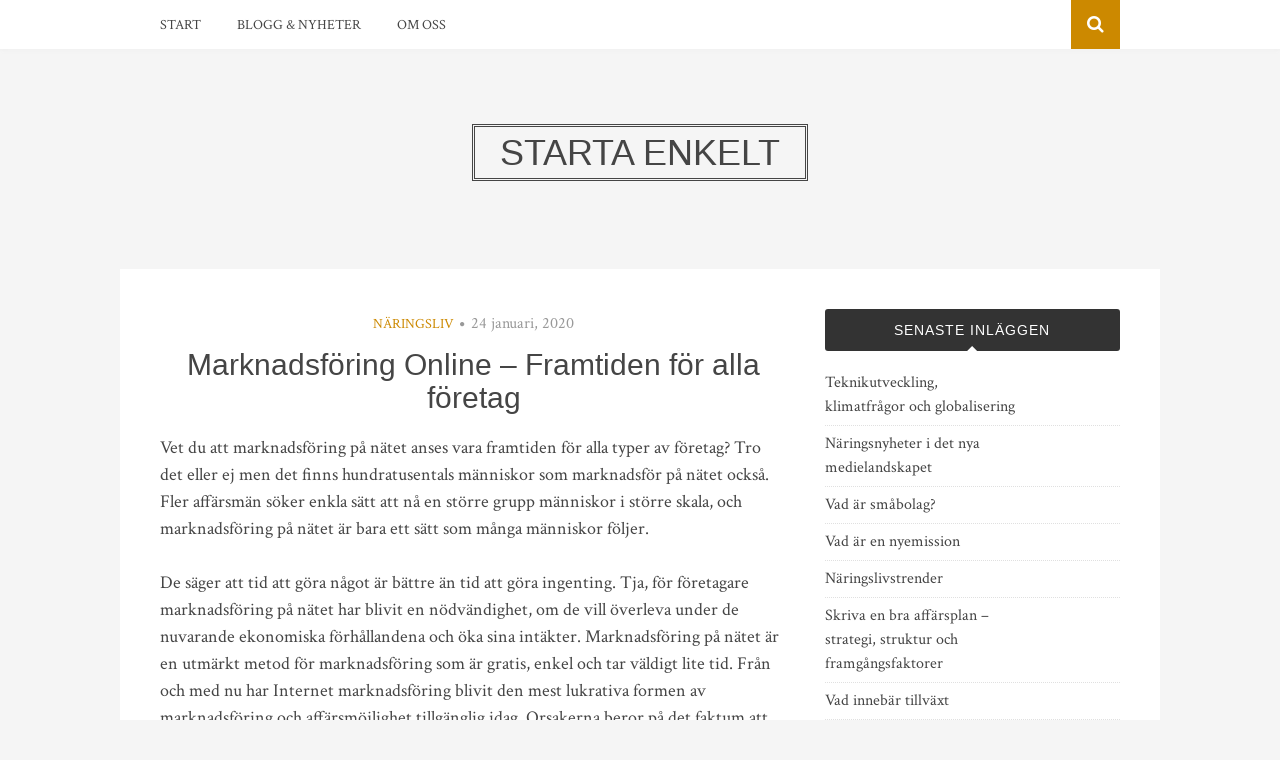

--- FILE ---
content_type: text/html; charset=UTF-8
request_url: https://startaenkelt.se/marknadsforing-online-framtiden-for-alla-foretag/
body_size: 9107
content:
<!DOCTYPE html>
<html lang="sv-SE">
<head>
<meta charset="UTF-8">
<meta name="viewport" content="width=device-width, initial-scale=1">
<link rel="profile" href="https://gmpg.org/xfn/11">
<link rel="pingback" href="https://startaenkelt.se/xmlrpc.php">

<title>Marknadsföring Online &#8211; Framtiden för alla företag &#8211; Starta enkelt</title>
<meta name='robots' content='max-image-preview:large' />
	<style>img:is([sizes="auto" i], [sizes^="auto," i]) { contain-intrinsic-size: 3000px 1500px }</style>
	<link rel='dns-prefetch' href='//fonts.googleapis.com' />
<link rel="alternate" type="application/rss+xml" title="Starta enkelt &raquo; Webbflöde" href="https://startaenkelt.se/feed/" />
<link rel="alternate" type="application/rss+xml" title="Starta enkelt &raquo; Kommentarsflöde" href="https://startaenkelt.se/comments/feed/" />
<script type="text/javascript">
/* <![CDATA[ */
window._wpemojiSettings = {"baseUrl":"https:\/\/s.w.org\/images\/core\/emoji\/16.0.1\/72x72\/","ext":".png","svgUrl":"https:\/\/s.w.org\/images\/core\/emoji\/16.0.1\/svg\/","svgExt":".svg","source":{"concatemoji":"https:\/\/startaenkelt.se\/wp-includes\/js\/wp-emoji-release.min.js?ver=6.8.3"}};
/*! This file is auto-generated */
!function(s,n){var o,i,e;function c(e){try{var t={supportTests:e,timestamp:(new Date).valueOf()};sessionStorage.setItem(o,JSON.stringify(t))}catch(e){}}function p(e,t,n){e.clearRect(0,0,e.canvas.width,e.canvas.height),e.fillText(t,0,0);var t=new Uint32Array(e.getImageData(0,0,e.canvas.width,e.canvas.height).data),a=(e.clearRect(0,0,e.canvas.width,e.canvas.height),e.fillText(n,0,0),new Uint32Array(e.getImageData(0,0,e.canvas.width,e.canvas.height).data));return t.every(function(e,t){return e===a[t]})}function u(e,t){e.clearRect(0,0,e.canvas.width,e.canvas.height),e.fillText(t,0,0);for(var n=e.getImageData(16,16,1,1),a=0;a<n.data.length;a++)if(0!==n.data[a])return!1;return!0}function f(e,t,n,a){switch(t){case"flag":return n(e,"\ud83c\udff3\ufe0f\u200d\u26a7\ufe0f","\ud83c\udff3\ufe0f\u200b\u26a7\ufe0f")?!1:!n(e,"\ud83c\udde8\ud83c\uddf6","\ud83c\udde8\u200b\ud83c\uddf6")&&!n(e,"\ud83c\udff4\udb40\udc67\udb40\udc62\udb40\udc65\udb40\udc6e\udb40\udc67\udb40\udc7f","\ud83c\udff4\u200b\udb40\udc67\u200b\udb40\udc62\u200b\udb40\udc65\u200b\udb40\udc6e\u200b\udb40\udc67\u200b\udb40\udc7f");case"emoji":return!a(e,"\ud83e\udedf")}return!1}function g(e,t,n,a){var r="undefined"!=typeof WorkerGlobalScope&&self instanceof WorkerGlobalScope?new OffscreenCanvas(300,150):s.createElement("canvas"),o=r.getContext("2d",{willReadFrequently:!0}),i=(o.textBaseline="top",o.font="600 32px Arial",{});return e.forEach(function(e){i[e]=t(o,e,n,a)}),i}function t(e){var t=s.createElement("script");t.src=e,t.defer=!0,s.head.appendChild(t)}"undefined"!=typeof Promise&&(o="wpEmojiSettingsSupports",i=["flag","emoji"],n.supports={everything:!0,everythingExceptFlag:!0},e=new Promise(function(e){s.addEventListener("DOMContentLoaded",e,{once:!0})}),new Promise(function(t){var n=function(){try{var e=JSON.parse(sessionStorage.getItem(o));if("object"==typeof e&&"number"==typeof e.timestamp&&(new Date).valueOf()<e.timestamp+604800&&"object"==typeof e.supportTests)return e.supportTests}catch(e){}return null}();if(!n){if("undefined"!=typeof Worker&&"undefined"!=typeof OffscreenCanvas&&"undefined"!=typeof URL&&URL.createObjectURL&&"undefined"!=typeof Blob)try{var e="postMessage("+g.toString()+"("+[JSON.stringify(i),f.toString(),p.toString(),u.toString()].join(",")+"));",a=new Blob([e],{type:"text/javascript"}),r=new Worker(URL.createObjectURL(a),{name:"wpTestEmojiSupports"});return void(r.onmessage=function(e){c(n=e.data),r.terminate(),t(n)})}catch(e){}c(n=g(i,f,p,u))}t(n)}).then(function(e){for(var t in e)n.supports[t]=e[t],n.supports.everything=n.supports.everything&&n.supports[t],"flag"!==t&&(n.supports.everythingExceptFlag=n.supports.everythingExceptFlag&&n.supports[t]);n.supports.everythingExceptFlag=n.supports.everythingExceptFlag&&!n.supports.flag,n.DOMReady=!1,n.readyCallback=function(){n.DOMReady=!0}}).then(function(){return e}).then(function(){var e;n.supports.everything||(n.readyCallback(),(e=n.source||{}).concatemoji?t(e.concatemoji):e.wpemoji&&e.twemoji&&(t(e.twemoji),t(e.wpemoji)))}))}((window,document),window._wpemojiSettings);
/* ]]> */
</script>
<style id='wp-emoji-styles-inline-css' type='text/css'>

	img.wp-smiley, img.emoji {
		display: inline !important;
		border: none !important;
		box-shadow: none !important;
		height: 1em !important;
		width: 1em !important;
		margin: 0 0.07em !important;
		vertical-align: -0.1em !important;
		background: none !important;
		padding: 0 !important;
	}
</style>
<link rel='stylesheet' id='wp-block-library-css' href='https://startaenkelt.se/wp-includes/css/dist/block-library/style.min.css?ver=6.8.3' type='text/css' media='all' />
<style id='classic-theme-styles-inline-css' type='text/css'>
/*! This file is auto-generated */
.wp-block-button__link{color:#fff;background-color:#32373c;border-radius:9999px;box-shadow:none;text-decoration:none;padding:calc(.667em + 2px) calc(1.333em + 2px);font-size:1.125em}.wp-block-file__button{background:#32373c;color:#fff;text-decoration:none}
</style>
<style id='global-styles-inline-css' type='text/css'>
:root{--wp--preset--aspect-ratio--square: 1;--wp--preset--aspect-ratio--4-3: 4/3;--wp--preset--aspect-ratio--3-4: 3/4;--wp--preset--aspect-ratio--3-2: 3/2;--wp--preset--aspect-ratio--2-3: 2/3;--wp--preset--aspect-ratio--16-9: 16/9;--wp--preset--aspect-ratio--9-16: 9/16;--wp--preset--color--black: #000000;--wp--preset--color--cyan-bluish-gray: #abb8c3;--wp--preset--color--white: #ffffff;--wp--preset--color--pale-pink: #f78da7;--wp--preset--color--vivid-red: #cf2e2e;--wp--preset--color--luminous-vivid-orange: #ff6900;--wp--preset--color--luminous-vivid-amber: #fcb900;--wp--preset--color--light-green-cyan: #7bdcb5;--wp--preset--color--vivid-green-cyan: #00d084;--wp--preset--color--pale-cyan-blue: #8ed1fc;--wp--preset--color--vivid-cyan-blue: #0693e3;--wp--preset--color--vivid-purple: #9b51e0;--wp--preset--gradient--vivid-cyan-blue-to-vivid-purple: linear-gradient(135deg,rgba(6,147,227,1) 0%,rgb(155,81,224) 100%);--wp--preset--gradient--light-green-cyan-to-vivid-green-cyan: linear-gradient(135deg,rgb(122,220,180) 0%,rgb(0,208,130) 100%);--wp--preset--gradient--luminous-vivid-amber-to-luminous-vivid-orange: linear-gradient(135deg,rgba(252,185,0,1) 0%,rgba(255,105,0,1) 100%);--wp--preset--gradient--luminous-vivid-orange-to-vivid-red: linear-gradient(135deg,rgba(255,105,0,1) 0%,rgb(207,46,46) 100%);--wp--preset--gradient--very-light-gray-to-cyan-bluish-gray: linear-gradient(135deg,rgb(238,238,238) 0%,rgb(169,184,195) 100%);--wp--preset--gradient--cool-to-warm-spectrum: linear-gradient(135deg,rgb(74,234,220) 0%,rgb(151,120,209) 20%,rgb(207,42,186) 40%,rgb(238,44,130) 60%,rgb(251,105,98) 80%,rgb(254,248,76) 100%);--wp--preset--gradient--blush-light-purple: linear-gradient(135deg,rgb(255,206,236) 0%,rgb(152,150,240) 100%);--wp--preset--gradient--blush-bordeaux: linear-gradient(135deg,rgb(254,205,165) 0%,rgb(254,45,45) 50%,rgb(107,0,62) 100%);--wp--preset--gradient--luminous-dusk: linear-gradient(135deg,rgb(255,203,112) 0%,rgb(199,81,192) 50%,rgb(65,88,208) 100%);--wp--preset--gradient--pale-ocean: linear-gradient(135deg,rgb(255,245,203) 0%,rgb(182,227,212) 50%,rgb(51,167,181) 100%);--wp--preset--gradient--electric-grass: linear-gradient(135deg,rgb(202,248,128) 0%,rgb(113,206,126) 100%);--wp--preset--gradient--midnight: linear-gradient(135deg,rgb(2,3,129) 0%,rgb(40,116,252) 100%);--wp--preset--font-size--small: 13px;--wp--preset--font-size--medium: 20px;--wp--preset--font-size--large: 36px;--wp--preset--font-size--x-large: 42px;--wp--preset--spacing--20: 0.44rem;--wp--preset--spacing--30: 0.67rem;--wp--preset--spacing--40: 1rem;--wp--preset--spacing--50: 1.5rem;--wp--preset--spacing--60: 2.25rem;--wp--preset--spacing--70: 3.38rem;--wp--preset--spacing--80: 5.06rem;--wp--preset--shadow--natural: 6px 6px 9px rgba(0, 0, 0, 0.2);--wp--preset--shadow--deep: 12px 12px 50px rgba(0, 0, 0, 0.4);--wp--preset--shadow--sharp: 6px 6px 0px rgba(0, 0, 0, 0.2);--wp--preset--shadow--outlined: 6px 6px 0px -3px rgba(255, 255, 255, 1), 6px 6px rgba(0, 0, 0, 1);--wp--preset--shadow--crisp: 6px 6px 0px rgba(0, 0, 0, 1);}:where(.is-layout-flex){gap: 0.5em;}:where(.is-layout-grid){gap: 0.5em;}body .is-layout-flex{display: flex;}.is-layout-flex{flex-wrap: wrap;align-items: center;}.is-layout-flex > :is(*, div){margin: 0;}body .is-layout-grid{display: grid;}.is-layout-grid > :is(*, div){margin: 0;}:where(.wp-block-columns.is-layout-flex){gap: 2em;}:where(.wp-block-columns.is-layout-grid){gap: 2em;}:where(.wp-block-post-template.is-layout-flex){gap: 1.25em;}:where(.wp-block-post-template.is-layout-grid){gap: 1.25em;}.has-black-color{color: var(--wp--preset--color--black) !important;}.has-cyan-bluish-gray-color{color: var(--wp--preset--color--cyan-bluish-gray) !important;}.has-white-color{color: var(--wp--preset--color--white) !important;}.has-pale-pink-color{color: var(--wp--preset--color--pale-pink) !important;}.has-vivid-red-color{color: var(--wp--preset--color--vivid-red) !important;}.has-luminous-vivid-orange-color{color: var(--wp--preset--color--luminous-vivid-orange) !important;}.has-luminous-vivid-amber-color{color: var(--wp--preset--color--luminous-vivid-amber) !important;}.has-light-green-cyan-color{color: var(--wp--preset--color--light-green-cyan) !important;}.has-vivid-green-cyan-color{color: var(--wp--preset--color--vivid-green-cyan) !important;}.has-pale-cyan-blue-color{color: var(--wp--preset--color--pale-cyan-blue) !important;}.has-vivid-cyan-blue-color{color: var(--wp--preset--color--vivid-cyan-blue) !important;}.has-vivid-purple-color{color: var(--wp--preset--color--vivid-purple) !important;}.has-black-background-color{background-color: var(--wp--preset--color--black) !important;}.has-cyan-bluish-gray-background-color{background-color: var(--wp--preset--color--cyan-bluish-gray) !important;}.has-white-background-color{background-color: var(--wp--preset--color--white) !important;}.has-pale-pink-background-color{background-color: var(--wp--preset--color--pale-pink) !important;}.has-vivid-red-background-color{background-color: var(--wp--preset--color--vivid-red) !important;}.has-luminous-vivid-orange-background-color{background-color: var(--wp--preset--color--luminous-vivid-orange) !important;}.has-luminous-vivid-amber-background-color{background-color: var(--wp--preset--color--luminous-vivid-amber) !important;}.has-light-green-cyan-background-color{background-color: var(--wp--preset--color--light-green-cyan) !important;}.has-vivid-green-cyan-background-color{background-color: var(--wp--preset--color--vivid-green-cyan) !important;}.has-pale-cyan-blue-background-color{background-color: var(--wp--preset--color--pale-cyan-blue) !important;}.has-vivid-cyan-blue-background-color{background-color: var(--wp--preset--color--vivid-cyan-blue) !important;}.has-vivid-purple-background-color{background-color: var(--wp--preset--color--vivid-purple) !important;}.has-black-border-color{border-color: var(--wp--preset--color--black) !important;}.has-cyan-bluish-gray-border-color{border-color: var(--wp--preset--color--cyan-bluish-gray) !important;}.has-white-border-color{border-color: var(--wp--preset--color--white) !important;}.has-pale-pink-border-color{border-color: var(--wp--preset--color--pale-pink) !important;}.has-vivid-red-border-color{border-color: var(--wp--preset--color--vivid-red) !important;}.has-luminous-vivid-orange-border-color{border-color: var(--wp--preset--color--luminous-vivid-orange) !important;}.has-luminous-vivid-amber-border-color{border-color: var(--wp--preset--color--luminous-vivid-amber) !important;}.has-light-green-cyan-border-color{border-color: var(--wp--preset--color--light-green-cyan) !important;}.has-vivid-green-cyan-border-color{border-color: var(--wp--preset--color--vivid-green-cyan) !important;}.has-pale-cyan-blue-border-color{border-color: var(--wp--preset--color--pale-cyan-blue) !important;}.has-vivid-cyan-blue-border-color{border-color: var(--wp--preset--color--vivid-cyan-blue) !important;}.has-vivid-purple-border-color{border-color: var(--wp--preset--color--vivid-purple) !important;}.has-vivid-cyan-blue-to-vivid-purple-gradient-background{background: var(--wp--preset--gradient--vivid-cyan-blue-to-vivid-purple) !important;}.has-light-green-cyan-to-vivid-green-cyan-gradient-background{background: var(--wp--preset--gradient--light-green-cyan-to-vivid-green-cyan) !important;}.has-luminous-vivid-amber-to-luminous-vivid-orange-gradient-background{background: var(--wp--preset--gradient--luminous-vivid-amber-to-luminous-vivid-orange) !important;}.has-luminous-vivid-orange-to-vivid-red-gradient-background{background: var(--wp--preset--gradient--luminous-vivid-orange-to-vivid-red) !important;}.has-very-light-gray-to-cyan-bluish-gray-gradient-background{background: var(--wp--preset--gradient--very-light-gray-to-cyan-bluish-gray) !important;}.has-cool-to-warm-spectrum-gradient-background{background: var(--wp--preset--gradient--cool-to-warm-spectrum) !important;}.has-blush-light-purple-gradient-background{background: var(--wp--preset--gradient--blush-light-purple) !important;}.has-blush-bordeaux-gradient-background{background: var(--wp--preset--gradient--blush-bordeaux) !important;}.has-luminous-dusk-gradient-background{background: var(--wp--preset--gradient--luminous-dusk) !important;}.has-pale-ocean-gradient-background{background: var(--wp--preset--gradient--pale-ocean) !important;}.has-electric-grass-gradient-background{background: var(--wp--preset--gradient--electric-grass) !important;}.has-midnight-gradient-background{background: var(--wp--preset--gradient--midnight) !important;}.has-small-font-size{font-size: var(--wp--preset--font-size--small) !important;}.has-medium-font-size{font-size: var(--wp--preset--font-size--medium) !important;}.has-large-font-size{font-size: var(--wp--preset--font-size--large) !important;}.has-x-large-font-size{font-size: var(--wp--preset--font-size--x-large) !important;}
:where(.wp-block-post-template.is-layout-flex){gap: 1.25em;}:where(.wp-block-post-template.is-layout-grid){gap: 1.25em;}
:where(.wp-block-columns.is-layout-flex){gap: 2em;}:where(.wp-block-columns.is-layout-grid){gap: 2em;}
:root :where(.wp-block-pullquote){font-size: 1.5em;line-height: 1.6;}
</style>
<link rel='stylesheet' id='bulan-plugins-style-css' href='https://startaenkelt.se/wp-content/themes/bulan/assets/css/plugins.min.css?ver=6.8.3' type='text/css' media='all' />
<link rel='stylesheet' id='bulan-fonts-css' href='https://fonts.googleapis.com/css?family=Crimson+Text%3A400%2C700%2C400italic%257COswald%3A400%2C700%2C300&#038;subset=latin%2Clatin-ext&#038;ver=6.8.3' type='text/css' media='all' />
<link rel='stylesheet' id='bulan-style-css' href='https://startaenkelt.se/wp-content/themes/bulan/style.min.css?ver=6.8.3' type='text/css' media='all' />
<style id='akismet-widget-style-inline-css' type='text/css'>

			.a-stats {
				--akismet-color-mid-green: #357b49;
				--akismet-color-white: #fff;
				--akismet-color-light-grey: #f6f7f7;

				max-width: 350px;
				width: auto;
			}

			.a-stats * {
				all: unset;
				box-sizing: border-box;
			}

			.a-stats strong {
				font-weight: 600;
			}

			.a-stats a.a-stats__link,
			.a-stats a.a-stats__link:visited,
			.a-stats a.a-stats__link:active {
				background: var(--akismet-color-mid-green);
				border: none;
				box-shadow: none;
				border-radius: 8px;
				color: var(--akismet-color-white);
				cursor: pointer;
				display: block;
				font-family: -apple-system, BlinkMacSystemFont, 'Segoe UI', 'Roboto', 'Oxygen-Sans', 'Ubuntu', 'Cantarell', 'Helvetica Neue', sans-serif;
				font-weight: 500;
				padding: 12px;
				text-align: center;
				text-decoration: none;
				transition: all 0.2s ease;
			}

			/* Extra specificity to deal with TwentyTwentyOne focus style */
			.widget .a-stats a.a-stats__link:focus {
				background: var(--akismet-color-mid-green);
				color: var(--akismet-color-white);
				text-decoration: none;
			}

			.a-stats a.a-stats__link:hover {
				filter: brightness(110%);
				box-shadow: 0 4px 12px rgba(0, 0, 0, 0.06), 0 0 2px rgba(0, 0, 0, 0.16);
			}

			.a-stats .count {
				color: var(--akismet-color-white);
				display: block;
				font-size: 1.5em;
				line-height: 1.4;
				padding: 0 13px;
				white-space: nowrap;
			}
		
</style>
<script type="text/javascript" src="https://startaenkelt.se/wp-includes/js/jquery/jquery.min.js?ver=3.7.1" id="jquery-core-js"></script>
<script type="text/javascript" src="https://startaenkelt.se/wp-includes/js/jquery/jquery-migrate.min.js?ver=3.4.1" id="jquery-migrate-js"></script>
<!--[if lte IE 9]>
<script type="text/javascript" src="https://startaenkelt.se/wp-content/themes/bulan/assets/js/html5shiv.min.js" id="standard-html5-js"></script>
<![endif]-->
<link rel="https://api.w.org/" href="https://startaenkelt.se/wp-json/" /><link rel="alternate" title="JSON" type="application/json" href="https://startaenkelt.se/wp-json/wp/v2/posts/44" /><link rel="EditURI" type="application/rsd+xml" title="RSD" href="https://startaenkelt.se/xmlrpc.php?rsd" />
<meta name="generator" content="WordPress 6.8.3" />
<link rel="canonical" href="https://startaenkelt.se/marknadsforing-online-framtiden-for-alla-foretag/" />
<link rel='shortlink' href='https://startaenkelt.se/?p=44' />
<link rel="alternate" title="oEmbed (JSON)" type="application/json+oembed" href="https://startaenkelt.se/wp-json/oembed/1.0/embed?url=https%3A%2F%2Fstartaenkelt.se%2Fmarknadsforing-online-framtiden-for-alla-foretag%2F" />
<link rel="alternate" title="oEmbed (XML)" type="text/xml+oembed" href="https://startaenkelt.se/wp-json/oembed/1.0/embed?url=https%3A%2F%2Fstartaenkelt.se%2Fmarknadsforing-online-framtiden-for-alla-foretag%2F&#038;format=xml" />
</head>

<body class="wp-singular post-template-default single single-post postid-44 single-format-standard wp-theme-bulan multi-author no-custom-header no-featured-image layout-2c-l" itemscope itemtype="http://schema.org/Blog">

<div id="page" class="site">

	<div class="search-area">
		<div class="wide-container">
			<form role="search" method="get" class="searchform" action="https://startaenkelt.se/">
	<div>
		<input type="search" class="search-field field" placeholder="Press enter to search &hellip;" value="" name="s" title="Sök efter:" />
	</div>
</form>
		</div>
	</div>

	
<nav id="site-navigation" class="main-navigation" itemscope="itemscope" itemtype="http://schema.org/SiteNavigationElement">

	<div class="wide-container">

		<div class="menu-wrapper"><ul id="menu-primary-items" class="menu-primary-items"><li id="menu-item-5" class="startlink menu-item menu-item-type-custom menu-item-object-custom menu-item-5"><a href="/">Start</a></li>
<li id="menu-item-14" class="menu-item menu-item-type-post_type menu-item-object-page menu-item-14"><a href="https://startaenkelt.se/blogg-nyheter/">Blogg &#038; Nyheter</a></li>
<li id="menu-item-13" class="menu-item menu-item-type-post_type menu-item-object-page menu-item-13"><a href="https://startaenkelt.se/om-oss/">Om oss</a></li>
</ul></div>
					<span class="search-toggle">
				<i class="fa fa-search"></i>
			</span>
		
	</div>

</nav><!-- #site-navigation -->

	<header id="masthead" class="site-header" itemscope="itemscope" itemtype="http://schema.org/WPHeader">

		<div class="site-branding">
			<div class="wide-container">
				<div id="logo">
<h1 class="site-title" itemprop="headline"><a href="https://startaenkelt.se" itemprop="url" rel="home"><span itemprop="headline">Starta enkelt</span></a></h1>
</div>
			</div>
		</div>

	</header><!-- #masthead -->

	<div id="content" class="site-content">
		<div class="wide-container">

	<div id="primary" class="content-area">
		<main id="main" class="site-main" class="content">

			
				<article id="post-44" class="post-44 post type-post status-publish format-standard hentry category-naringsliv no-post-thumbnail no-sticky entry" itemscope="itemscope" itemtype="http://schema.org/BlogPosting" itemprop="blogPost">

	<header class="entry-header">

								<span class="cat-links" itemprop="articleSection">
				<a href="https://startaenkelt.se/category/naringsliv/" rel="category tag">Näringsliv</a>			</span>
			<i class="fa fa-circle"></i>
					
					<time class="published" datetime="2020-01-24T12:00:39+00:00" itemprop="datePublished">24 januari, 2020</time>
		
		<h1 class="entry-title" itemprop="headline">Marknadsföring Online &#8211; Framtiden för alla företag</h1>
	</header><!-- .entry-header -->

	
	<div class="entry-content" itemprop="articleBody">

		<p>Vet du att marknadsföring på nätet anses vara framtiden för alla typer av företag? Tro det eller ej men det finns hundratusentals människor som marknadsför på nätet också. Fler affärsmän söker enkla sätt att nå en större grupp människor i större skala, och marknadsföring på nätet är bara ett sätt som många människor följer.</p>
<p>De säger att tid att göra något är bättre än tid att göra ingenting. Tja, för företagare marknadsföring på nätet har blivit en nödvändighet, om de vill överleva under de nuvarande ekonomiska förhållandena och öka sina intäkter. Marknadsföring på nätet är en utmärkt metod för marknadsföring som är gratis, enkel och tar väldigt lite tid. Från och med nu har Internet marknadsföring blivit den mest lukrativa formen av marknadsföring och affärsmöjlighet tillgänglig idag. Orsakerna beror på det faktum att Internet marknadsföring har blivit en av de bästa sätten att marknadsföra på nätet. Internet marknadsföring har blivit en av de mest populära formerna av marknadsföring eftersom det har blivit så tillgänglig.</p>
<h2>Strategi för marknadsfråga</h2>
<p>Det första som bör beaktas av företagare är det faktum att de bör utforma en plan innan de går till marknaden sina produkter eller tjänster på nätet. Som det kallas misslyckas många marknadsföringskampanjer eftersom de inte har satt upp en välorganiserad plan. Det är viktigt att du har en väl genomtänkt plan för att komma igång, och de som planerar att marknadsföra online, då kommer du definitivt att se bra resultat.</p>
<p>Det är viktigt att veta att de flesta av de människor som inte är bekanta med internet marknadsföring, inte ens inser att de inte kan marknadsföra på nätet. Många människor tror att vara online är detsamma som att vara offline, men du måste ha mycket kunskap att marknadsföra på nätet. De glömmer att Internet marknadsföring är den mest kostnadseffektiva metoden för marknadsföring som finns idag. Om du vill komma igång med din marknadsföring på nätet, bör du göra en grundlig forskning om internet marknadsföring och lära sig vad hemligheterna är inom detta område. Du kommer att upptäcka att internet marknadsföring är det bästa och snabbaste sättet att marknadsföra ditt företag. Med andra ord, det finns få skillnader mellan offline och marknadsföring på nätet. Detta innebär att du kan använda internet marknadsföring för att nå ett större antal kunder, och du kan också använda det som ett bra marknadsföringsverktyg.</p>
<p>Det finns flera internet marknadsföring strategier som kan användas för att främja ditt företag på nätet. Till exempel sociala medier marknadsföring, sökmotoroptimering, artikel marknadsföring, blogga, banner reklam, och många fler. Alla dessa saker bidra ratt igång i internet marknadsföring verksamhet. Du måste dock se till att du väljer rätt strategi för ditt företag.</p>
<h2>Internetmarknadsföring</h2>
<p>Det finns olika sätt som du kan använda för att marknadsföra ditt företag online. Några av de populära marknadsföringsstrategier är Google AdSense, YouTube, betala per klick, PPC reklam, Facebook-reklam, SEO, affiliate-marknadsföring, etc. Faktum är att nästan alla online-företag använder denna typ av marknadsföringsmetoder. Så är det uppenbart att internetmarknadsföringär mycket stort.</p>
<p>Marknadsföring ditt företag på nätet är mycket lönsamt för företagare och entreprenörer. Internet marknadsföring är ett mycket bra alternativ för nybörjare eftersom det är mycket lätt att förstå och det tar inte mycket tid. Det är en av de bästa sätten att marknadsföra ditt företag på nätet. Dessutom ger internetmarknadsföring dig möjlighet att nå en större grupp människor. Internet marknadsföring är ett mycket enkelt sätt att marknadsföra och det kan ge dig möjlighet att annonsera ditt företag mer effektivt. Därför, som nybörjare eller ens som en erfaren företagare, är det lämpligt att börja med marknadsföring på nätet. Du kan göra detta genom att leta efter några användbara internet marknadsföring tips och du kan tillämpa dem på ditt företag.<br />
Genom att förstå internet marknadsföring, kommer du att ha en tydligare förståelse för Internet, och du kommer att kunna använda den för att marknadsföra ditt företag effektivt. Så, börja marknadsföra ditt företag på nätet.</p>
		
	</div>

	<footer class="entry-footer">

		
	</footer>

	<div class="jetpack-share-like">
					</div>

</article><!-- #post-## -->

				
				
		<div class="related-posts">
			<h3>Relaterade inlägg</h3>
			<ul>
									<li>
												<h2 class="entry-title"><a href="https://startaenkelt.se/teknikutveckling-klimatfragor-och-globalisering/" rel="bookmark">Teknikutveckling, klimatfrågor och globalisering</a></h2>						<time class="published" datetime="2025-11-25T20:17:08+00:00">25 november, 2025</time>
					</li>
									<li>
												<h2 class="entry-title"><a href="https://startaenkelt.se/naringsnyheter-i-det-nya-medielandskapet/" rel="bookmark">Näringsnyheter i det nya medielandskapet</a></h2>						<time class="published" datetime="2025-11-25T19:41:28+00:00">25 november, 2025</time>
					</li>
									<li>
												<h2 class="entry-title"><a href="https://startaenkelt.se/vad-ar-smabolag/" rel="bookmark">Vad är småbolag?</a></h2>						<time class="published" datetime="2025-10-22T12:06:01+00:00">22 oktober, 2025</time>
					</li>
							</ul>
		</div>

	
				
				
	<div class="loop-nav">
		<div class="prev">Föregående: <a href="https://startaenkelt.se/valja-en-fantastisk-casino-upplevelse/" rel="prev">Välja en fantastisk casino upplevelse</a></div>		<div class="next">Nästa: <a href="https://startaenkelt.se/pressforetag-och-nyhetsinformation/" rel="next">Pressföretag och nyhetsinformation</a></div>	</div><!-- .loop-nav -->


			
		</main><!-- #main -->
	</div><!-- #primary -->


<div id="secondary" class="widget-area" role="complementary" aria-label="Primär sidopanel" itemscope="itemscope" itemtype="http://schema.org/WPSideBar">
	
		<aside id="recent-posts-2" class="widget widget_recent_entries">
		<h3 class="widget-title">Senaste inläggen</h3>
		<ul>
											<li>
					<a href="https://startaenkelt.se/teknikutveckling-klimatfragor-och-globalisering/">Teknikutveckling, klimatfrågor och globalisering</a>
									</li>
											<li>
					<a href="https://startaenkelt.se/naringsnyheter-i-det-nya-medielandskapet/">Näringsnyheter i det nya medielandskapet</a>
									</li>
											<li>
					<a href="https://startaenkelt.se/vad-ar-smabolag/">Vad är småbolag?</a>
									</li>
											<li>
					<a href="https://startaenkelt.se/vad-ar-en-nyemission/">Vad är en nyemission</a>
									</li>
											<li>
					<a href="https://startaenkelt.se/naringslivstrender/">Näringslivstrender</a>
									</li>
											<li>
					<a href="https://startaenkelt.se/skriva-en-bra-affarsplan-strategi-struktur-och-framgangsfaktorer/">Skriva en bra affärsplan – strategi, struktur och framgångsfaktorer</a>
									</li>
											<li>
					<a href="https://startaenkelt.se/vad-innebar-tillvaxt/">Vad innebär tillväxt</a>
									</li>
											<li>
					<a href="https://startaenkelt.se/sakerhetsbranschens-betydelse/">Säkerhetsbranschens betydelse</a>
									</li>
											<li>
					<a href="https://startaenkelt.se/vad-ar-legotillverkning/">Vad är legotillverkning</a>
									</li>
											<li>
					<a href="https://startaenkelt.se/vad-ar-en-vinstkalkyl-definition-syfte-och-berakning/">Vad är en vinstkalkyl – definition, syfte och beräkning</a>
									</li>
					</ul>

		</aside><aside id="pages-2" class="widget widget_pages"><h3 class="widget-title">Sidor</h3>
			<ul>
				<li class="page_item page-item-9"><a href="https://startaenkelt.se/blogg-nyheter/">Blogg &#038; Nyheter</a></li>
<li class="page_item page-item-3"><a href="https://startaenkelt.se/starta-enkelt/">Enkla IT-lösningar</a></li>
<li class="page_item page-item-11"><a href="https://startaenkelt.se/om-oss/">Om oss</a></li>
			</ul>

			</aside><aside id="text-2" class="widget widget_text"><h3 class="widget-title">Hårdvara att lita på!</h3>			<div class="textwidget"><p><img src="https://startaenkelt.se/wp-content/uploads/2015/02/hardvara.jpg" alt="serverhall" title="serverhall" style="max-width:100%;"></p>
<p>Välj Starta enkelt  - Unika IT-lösningar för små och medelstora företag!</p>
</div>
		</aside><aside id="text-3" class="widget widget_text"><h3 class="widget-title">Kontakt</h3>			<div class="textwidget"><p>WordPressexempel Webbyrå<br />
Nya Rådstugugatan 13<br />
602 42 Norrköping<br />
Telefon: 08-559 227 78<br />
<a href="/cdn-cgi/l/email-protection" class="__cf_email__" data-cfemail="ddb4b3bbb29daab2afb9adafb8aeaeb8a5b8b0adb8b1f3aeb8">[email&#160;protected]</a></p>
</div>
		</aside></div><!-- #secondary -->
		</div><!-- .wide-container -->
	</div><!-- #content -->

	
	<footer id="colophon" class="site-footer" itemscope="itemscope" itemtype="http://schema.org/WPFooter">
		<div class="wide-container">

			<div class="site-info">
				<p class="copyright">&copy; Copyright 2026 <a href="https://startaenkelt.se">Starta enkelt</a> &middot; Designed by <a href="http://www.theme-junkie.com/">Theme Junkie</a></p>			</div><!-- .site-info -->

			<div class="social-links"></div>
		</div>
	</footer><!-- #colophon -->

</div><!-- #page -->

<script data-cfasync="false" src="/cdn-cgi/scripts/5c5dd728/cloudflare-static/email-decode.min.js"></script><script type="speculationrules">
{"prefetch":[{"source":"document","where":{"and":[{"href_matches":"\/*"},{"not":{"href_matches":["\/wp-*.php","\/wp-admin\/*","\/wp-content\/uploads\/*","\/wp-content\/*","\/wp-content\/plugins\/*","\/wp-content\/themes\/bulan\/*","\/*\\?(.+)"]}},{"not":{"selector_matches":"a[rel~=\"nofollow\"]"}},{"not":{"selector_matches":".no-prefetch, .no-prefetch a"}}]},"eagerness":"conservative"}]}
</script>
<script type="text/javascript" src="https://startaenkelt.se/wp-content/themes/bulan/assets/js/bulan.min.js" id="bulan-scripts-js"></script>

<script defer src="https://static.cloudflareinsights.com/beacon.min.js/vcd15cbe7772f49c399c6a5babf22c1241717689176015" integrity="sha512-ZpsOmlRQV6y907TI0dKBHq9Md29nnaEIPlkf84rnaERnq6zvWvPUqr2ft8M1aS28oN72PdrCzSjY4U6VaAw1EQ==" data-cf-beacon='{"version":"2024.11.0","token":"253314b551794924a0f379102cbff286","r":1,"server_timing":{"name":{"cfCacheStatus":true,"cfEdge":true,"cfExtPri":true,"cfL4":true,"cfOrigin":true,"cfSpeedBrain":true},"location_startswith":null}}' crossorigin="anonymous"></script>
</body>
</html>
